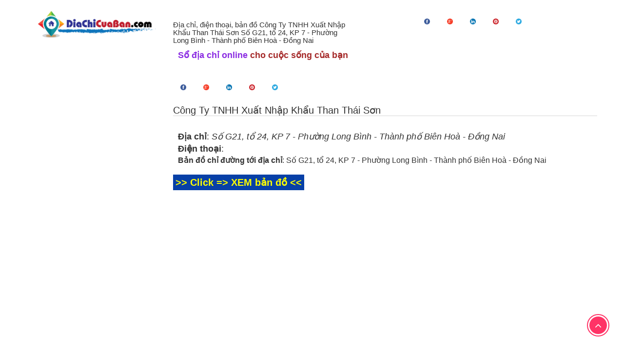

--- FILE ---
content_type: text/html; charset=utf-8
request_url: http://diachicuaban.com/BanDo/?name=C%C3%B4ng%20Ty%20TNHH%20Xu%E1%BA%A5t%20Nh%E1%BA%ADp%20Kh%E1%BA%A9u%20Than%20Th%C3%A1i%20S%C6%A1n&diachi=S%E1%BB%91%20G21,%20t%E1%BB%95%2024,%20KP%207%20-%20Ph%C6%B0%E1%BB%9Dng%20Long%20B%C3%ACnh%20-%20Th%C3%A0nh%20ph%E1%BB%91%20Bi%C3%AAn%20Ho%C3%A0%20-%20%C4%90%E1%BB%93ng%20Nai&dienthoai=
body_size: 82846
content:
<!DOCTYPE html>
<html xmlns="http://www.w3.org/1999/xhtml" lang="vi">
<head>
    <!-- Meta -->

    <meta  charset="utf-8">
    <meta http-equiv="X-UA-Compatible" content="IE=edge,chrome=1">
    <meta name="viewport" content="width=device-width, initial-scale=1.0, user-scalable=no">
    <meta name="Robots" content="INDEX, FOLLOW">
    <meta name="YahooSeeker" content="INDEX, FOLLOW">
    <meta name="msnbot" content="INDEX, FOLLOW">
    <meta name="googlebot" content="index, follow">
    <meta name="Publisher" content="DiaChiCuaBan">
    <meta name="allow-search" content="yes">
    <meta name="googlebot" content="noodp">
    <meta name="slurp" content="noydir">
    <link rel="canonical" href="http://diachicuaban.com/BanDo/?name=C%C3%B4ng%20Ty%20TNHH%20Xu%E1%BA%A5t%20Nh%E1%BA%ADp%20Kh%E1%BA%A9u%20Than%20Th%C3%A1i%20S%C6%A1n&amp;diachi=S%E1%BB%91%20G21,%20t%E1%BB%95%2024,%20KP%207%20-%20Ph%C6%B0%E1%BB%9Dng%20Long%20B%C3%ACnh%20-%20Th%C3%A0nh%20ph%E1%BB%91%20Bi%C3%AAn%20Ho%C3%A0%20-%20%C4%90%E1%BB%93ng%20Nai&amp;dienthoai=" />
    <!-- Style CSS -->
    <link async href="/css/style.css?v=22082029" rel="stylesheet" />
    
    <meta name="google-site-verification" content="6__ZDgr5gZvRUfLFfO--wHhS-vr_HvWlPTjgSp6hsek" />
    <meta name="msvalidate.01" content="8CC4B264186724C760C58B6C88482781" />
   <title>Công Ty TNHH Xuất Nhập Khẩu Than Thái Sơn Số G21, tổ 24, KP 7 - Phường Long Bình - Thành phố Biên Hoà - Đồng Nai </title>
   <meta name="description" content="** Tìm chính xác địa chỉ, điện thoại, bản đồ - Công Ty TNHH Xuất Nhập Khẩu Than Thái Sơn Số G21, tổ 24, KP 7 - Phường Long Bình - Thành phố Biên Hoà - Đồng Nai" />
   
    
    <script type="text/javascript">
        var BASE_URL_WEB = 'http://diachicuaban.com/';
    </script>
   

    <!-- Global site tag (gtag.js?ver=22082018) - Google Analytics -->
    <script async src="https://www.googletagmanager.com/gtag/js?id=UA-115873664-8"></script>
    <script>
      window.dataLayer = window.dataLayer || [];
      function gtag(){dataLayer.push(arguments);}
      gtag('js', new Date());

      gtag('config', 'UA-115873664-8');
    </script>
    
    <link rel="SHORTCUT ICON" href="https://diachicuaban.com/favicon.ico" />
    <meta http-equiv="Cache-control" content="public">
    <link href="/favicon.ico" rel="shortcut icon" type="image/x-icon" />

    <script async src="https://pagead2.googlesyndication.com/pagead/js/adsbygoogle.js?client=ca-pub-5994399777816859"
            crossorigin="anonymous"></script>
</head>
<body class="cms-index-index index-opt-5">
   


    <div class="wrapper">
      
        <!-- ============================================== HEADER ============================================== -->
        

 <!-- HEADER -->
   <!-- HEADER -->
        <header class="site-header header-opt-5">

          
            <!-- header-content -->
            <div class="header-content">
                <div class="container">

                    <div class="row">

                       

                        <div class="col-md-3 nav-left">
                            <!-- logo -->
                            <strong class="logo" style="max-height:65px;">
                                <a href="/"><img src="/images/media/index5/logo.png" alt="logo"></a>
                            </strong><!-- logo -->
                           

                        </div>
                        <div class="col-md-4 nav-mind">
                            <!-- block search -->
                            <div >
                                <div class="block-content" style="vertical-align:middle">
                                      <h1 style="font-size:15px">Địa chỉ, điện thoại, bản đồ  Công Ty TNHH Xuất Nhập Khẩu Than Thái Sơn Số G21, tổ 24, KP 7 - Phường Long Bình - Thành phố Biên Hoà - Đồng Nai</h1>
                                     <span style="font-size:18px;color:brown; font-weight:600; text-align:center"><b style="font-size:18px; color:blueviolet">Sổ địa chỉ online</b> cho cuộc sống của bạn</span><br />
                                    

                                </div>
                            </div><!-- block search -->
                        </div>
                       
                            <div class="col-md-4 nav-right hidden-xs" style="float:right">
                                
                                    


<style type="text/css">
    .imgshare {
        max-width:32px;
    }
</style>











    <!-- Facebook -->
    <a href="https://www.facebook.com/sharer/sharer.php?u=http://diachicuaban.com/BanDo/?name=C&#244;ng Ty TNHH Xuất Nhập Khẩu Than Th&#225;i Sơn&amp;diachi=Số G21, tổ 24, KP 7 - Phường Long B&#236;nh - Th&#224;nh phố Bi&#234;n Ho&#224; - Đồng Nai&amp;dienthoai=" target="_blank">
        <img  class="imgshare" src="/assets/images/ShareIcon/facebook.png" alt="Facebook" />
    </a>
    <!-- Google+ -->
    <a href="https://plus.google.com/share?url=http://diachicuaban.com/BanDo/?name=C&#244;ng Ty TNHH Xuất Nhập Khẩu Than Th&#225;i Sơn&amp;diachi=Số G21, tổ 24, KP 7 - Phường Long B&#236;nh - Th&#224;nh phố Bi&#234;n Ho&#224; - Đồng Nai&amp;dienthoai=" target="_blank">
        <img  class="imgshare" src="/assets/images/ShareIcon/google.png" alt="Google" />
    </a>

    <!-- LinkedIn -->
    <a href="http://www.linkedin.com/shareArticle?mini=true&amp;amp;url=http://diachicuaban.com/BanDo/?name=C&#244;ng Ty TNHH Xuất Nhập Khẩu Than Th&#225;i Sơn&amp;diachi=Số G21, tổ 24, KP 7 - Phường Long B&#236;nh - Th&#224;nh phố Bi&#234;n Ho&#224; - Đồng Nai&amp;dienthoai=" target="_blank">
        <img  class="imgshare" src="/assets/images/ShareIcon/linkedin.png" alt="LinkedIn" />
    </a>

    <!-- Pinterest -->
    <a href="javascript:void((function()%7Bvar%20e=document.createElement('script');e.setAttribute('type','text/javascript');e.setAttribute('charset','UTF-8');e.setAttribute('src','http://assets.pinterest.com/js/pinmarklet.js?r='+Math.random()*99999999);document.body.appendChild(e)%7D)());">
        <img  class="imgshare" src="/assets/images/ShareIcon/pinterest.png" alt="Pinterest" />
    </a>


    <!-- Twitter -->
    <a href="https://twitter.com/intent/tweet?text=&amp;url=http://diachicuaban.com/BanDo/?name=C&#244;ng Ty TNHH Xuất Nhập Khẩu Than Th&#225;i Sơn&amp;diachi=Số G21, tổ 24, KP 7 - Phường Long B&#236;nh - Th&#224;nh phố Bi&#234;n Ho&#224; - Đồng Nai&amp;dienthoai=" target="_blank">
        <img  class="imgshare" src="/assets/images/ShareIcon/twitter.png" alt="Twitter" />
    </a>



                            </div>
                           



                    </div>                    

                </div>
            </div><!-- header-content -->
                    <div class="header-nav mid-header">
                        


                    </div>

            

        </header><!-- end HEADER -->            <!-- end HEADER -->


<script>
    function logoff() {
        var curr = window.location.href;
        location.replace("/quanly/Account/LogOff" + "?returnUrl=" +location) ;
    }
</script>

       
        <!-- MAIN -->
        <main class="site-main">

            <div class="container">
                <div class="row">
                    

                </div>
                <!-- /.breadcrumb-inner -->
            </div>
        
            

      <style type="text/css">
        h2.pmt-item-title, .pmt-news-title {
            font-size: 14px;
            border-bottom: 1px solid #d6d6d6;
            margin-bottom: 30px;
        }

        .pmt-list-content-view {
            font-size: 12px;
        }

        ul.pmt-list-content-view > li {
            margin-bottom: 30px;
        }

        .pmt-list-content-view .pmt-img-thumb {
            float: left;
            width: 190px;
            height: 110px;
        }

        .pmt-list-content-view .pmt-content-summary {
            margin-left: 17px;
            float: left;
            width: 475px;
            line-height: 18px;
        }

        a.pmt-content-readmore {
            color: #cc0000;
        }

        #post-time {
            position: relative;
        }

            #post-time > span {
                position: absolute;
                top: -32px;
                font-size: 11px;
            }

        /*News------------------------*/
        .other-new {
            border-top: 1px solid #d6d6d6;
        }

            .other-new li {
                list-style: circle;
            }

            .other-new ul {
                padding-left: 20px;
            }

         
        
 .nhapnhay {
         background:#0740a7;
         color:yellow!important;
         font-size:24px;
         font-weight:bold;
	
}

    </style>




         <main class="site-main">
    <div class="columns container">
        <!-- Block  Breadcrumb-->

        <ol class="breadcrumb no-hide">
            
        </ol><!-- Block  Breadcrumb-->
        <div class="row">
            <!-- Main Content -->
            <div class="col-md-9 col-md-push-3  col-main ">
                
                




<link href="https://timcty.com/Content/out.css" rel="stylesheet" />
<script src="/Scripts/jquery-2.1.1.min.js"></script>
<script>
        //$(document).ready(function (e) {
        //    // executes when html-document is loaded and dom is ready
        //    $.ajax({
        //        url: "https://freeapi.timcty.com/api/gettopnewctyhtml/10",
        //        method: "get",
        //        success: function (data) {
        //            $(".dsctymoi").empty();
        //            $(".dsctymoi").append(data.results);
        //        }
        //    });
        //});

</script>



<div class="pmt-content-detail">

        


<style type="text/css">
    .imgshare {
        max-width:32px;
    }
</style>











    <!-- Facebook -->
    <a href="https://www.facebook.com/sharer/sharer.php?u=http://diachicuaban.com/BanDo/?name=C&#244;ng Ty TNHH Xuất Nhập Khẩu Than Th&#225;i Sơn&amp;diachi=Số G21, tổ 24, KP 7 - Phường Long B&#236;nh - Th&#224;nh phố Bi&#234;n Ho&#224; - Đồng Nai&amp;dienthoai=" target="_blank">
        <img  class="imgshare" src="/assets/images/ShareIcon/facebook.png" alt="Facebook" />
    </a>
    <!-- Google+ -->
    <a href="https://plus.google.com/share?url=http://diachicuaban.com/BanDo/?name=C&#244;ng Ty TNHH Xuất Nhập Khẩu Than Th&#225;i Sơn&amp;diachi=Số G21, tổ 24, KP 7 - Phường Long B&#236;nh - Th&#224;nh phố Bi&#234;n Ho&#224; - Đồng Nai&amp;dienthoai=" target="_blank">
        <img  class="imgshare" src="/assets/images/ShareIcon/google.png" alt="Google" />
    </a>

    <!-- LinkedIn -->
    <a href="http://www.linkedin.com/shareArticle?mini=true&amp;amp;url=http://diachicuaban.com/BanDo/?name=C&#244;ng Ty TNHH Xuất Nhập Khẩu Than Th&#225;i Sơn&amp;diachi=Số G21, tổ 24, KP 7 - Phường Long B&#236;nh - Th&#224;nh phố Bi&#234;n Ho&#224; - Đồng Nai&amp;dienthoai=" target="_blank">
        <img  class="imgshare" src="/assets/images/ShareIcon/linkedin.png" alt="LinkedIn" />
    </a>

    <!-- Pinterest -->
    <a href="javascript:void((function()%7Bvar%20e=document.createElement('script');e.setAttribute('type','text/javascript');e.setAttribute('charset','UTF-8');e.setAttribute('src','http://assets.pinterest.com/js/pinmarklet.js?r='+Math.random()*99999999);document.body.appendChild(e)%7D)());">
        <img  class="imgshare" src="/assets/images/ShareIcon/pinterest.png" alt="Pinterest" />
    </a>


    <!-- Twitter -->
    <a href="https://twitter.com/intent/tweet?text=&amp;url=http://diachicuaban.com/BanDo/?name=C&#244;ng Ty TNHH Xuất Nhập Khẩu Than Th&#225;i Sơn&amp;diachi=Số G21, tổ 24, KP 7 - Phường Long B&#236;nh - Th&#224;nh phố Bi&#234;n Ho&#224; - Đồng Nai&amp;dienthoai=" target="_blank">
        <img  class="imgshare" src="/assets/images/ShareIcon/twitter.png" alt="Twitter" />
    </a>



    <h2 class="pmt-news-title" style="font-size:20px;">C&#244;ng Ty TNHH Xuất Nhập Khẩu Than Th&#225;i Sơn</h2>
    <span><b>Địa chỉ</b>:<i> Số G21, tổ 24, KP 7 - Phường Long B&#236;nh - Th&#224;nh phố Bi&#234;n Ho&#224; - Đồng Nai</i></span>
    <br />
    <span><b>Điện thoại</b>:<i> </i></span>
    <br />
    <span style="font-size:16px">
        <b>Bản đồ chỉ đường tới địa chỉ</b>: Số G21, tổ 24, KP 7 - Phường Long B&#236;nh - Th&#224;nh phố Bi&#234;n Ho&#224; - Đồng Nai
</span>
    <br />
    <br />
    <a id="showbando" class="nhapnhay" title="C&#244;ng Ty TNHH Xuất Nhập Khẩu Than Th&#225;i Sơn" style="color:red; font-size:20px" > >> Click => XEM bản đồ <<  </a>
    <br />
    <div class="bando" style="display: none;">
        <b>Tìm đường tới địa điểm</b> bạn có thể nhấp vào "<b>Directions</b>" trên bản đồ.
        <br />
        Muốn xem <b>to hơn</b> nhấp vào: "<b>View larger map</b>" trên bản đồ.<br />
        <span style="color:red">Chú ý: Quý khách vui lòng xem kỹ bản đồ đang hiện ra có phải là địa chỉ mình cần tìm hay không nhé. Có thể có sai sót nếu doanh nghiệp này chưa đăng ký thông tin trên Google Doanh Nghiệp. Chúng tôi sẽ tiếp tục cập nhật thông tin chính xác cho doanh nghiệp này, trân trọng cảm ơn.</span>
        <iframe allowfullscreen="" frameborder="0" height="550" id="googlemapif" src="https://www.google.com/maps/embed/v1/place?q=C&#244;ng Ty TNHH Xuất Nhập Khẩu Than Th&#225;i Sơn&amp;key=AIzaSyD_p8DUNwNxlpsEkZZhPQFFOdWPJCVgdvE" style="border: 0;" width="100%"></iframe>
    </div>
        <br />
    
    </div>
<div>

    <!-- textads -->
    <ins class="adsbygoogle"
         style="display:block"
         data-ad-client="ca-pub-5994399777816859"
         data-ad-slot="8629412917"
         data-ad-format="auto"
         data-full-width-responsive="true"></ins>
    <script>
(adsbygoogle = window.adsbygoogle || []).push({});
    </script>
    <ul class="quangcaobn">
        
        
        
        <li>
            <a title="Logo công ty đẹp" href="https://khangviet.net/dich-vu-thiet-ke-logo-cong-ty-doanh-nghiep-tren-toan-quoc.html" target="_blank"><img class="img-responsive" src="http://khangviet.net/media/eEIrFAI4mHCIWpxEagDQoWFSU_BU-v_4xEtwoE3onZypC1WP-7aqQZVW86bHtA53jZzWSXQaOxNw5JXhOxz2JQ.jpg" alt="mẫu logo công ty đẹp"></a>
        </li>
        <li>
           
        </li>
       
      
    </ul>
</div>
<br />
<h4><a href="https://congtymoi.top/CongTyMoi" target="_blank">Danh sách công ty mới thành lập</a></h4>
<div class="dsctymoi">
   
</div>
<div>
   
    <a href="http://echgiongminhphuong.com/mua-ech-giong-o-dau.html" style="padding:20px; font-size:14px; padding-right:10px" title="Ech giong">
        Ếch giống
    </a>
    <a href="http://mayaptrungcuchi.net/" target="_blank" style="padding:20px; font-size:14px; padding-right:10px" title="may ap trung ga vit">
        Máy ấp trứng gà vịt
    </a>

    <a href="http://hopgiayhoanghan.com/" target="_blank" style="padding:20px; font-size:14px; padding-right:10px" title="Xuong lam hop giay">
        Xưởng sản xuất hộp giấy
    </a>

    <a href="http://hopgiayhoanghan.com/" target="_blank" style="padding:20px; font-size:14px; padding-right:10px" title="Xuong lam hop giay">
        Xưởng sản xuất hộp giấy, bao bì giấy
    </a>
    <br/>
    
</div>
<script type="text/javascript" src="https://diachicuaban.com/js/jquery.min.js?ver=22082018"></script>

<script>
 $(document).ready(function() {
        $('#showbando').click(function() {
            $('.bando').toggle("slide");
        });
 });
</script>

            <br/>
                <script async src="//pagead2.googlesyndication.com/pagead/js/adsbygoogle.js"></script>
                <ins class="adsbygoogle"
                     style="display:block"
                     data-ad-format="autorelaxed"
                     data-ad-client="ca-pub-5994399777816859"
                     data-ad-slot="4445042122"></ins>
                <script>
     (adsbygoogle = window.adsbygoogle || []).push({});
                </script>
            </div><!-- Main Content -->
            <!-- Sidebar -->
            <div class="col-md-3 col-md-pull-9 col-sidebar">
                <!-- Block  categorie-->
                <div class="block-sidebar block-sidebar-categorie sidebar">
                
                    <div class="visible-lg">
                        <script async src="//pagead2.googlesyndication.com/pagead/js/adsbygoogle.js"></script>
                        <!-- topmobile -->
                        <ins class="adsbygoogle"
                             style="display:block"
                             data-ad-client="ca-pub-5994399777816859"
                             data-ad-slot="5577895325"
                             data-ad-format="auto"
                             data-full-width-responsive="true"></ins>
                        <script>
                            (adsbygoogle = window.adsbygoogle || []).push({});
                        </script>
                    </div>
                    <div class="block-sidebar block-sidebar-categorie sidebar">



                        <div class="side-menu animate-dropdown outer-bottom-xs">
                            <div class="head"><i class="icon fa fa-align-justify fa-fw"></i> Danh mục </div>
                            <nav class="yamm megamenu-horizontal">
                                <ul class="nav">
                                    <li class="dropdown menu-item">
                                        <a href="/truong-hoc-2064-loai-san-pham.html" title="Địa chỉ, điện thoại, bản đồ Trường học"><i class="icon fa fa-arrow-circle-right" style="color:darkcyan" aria-hidden="true"></i>Trường học</a>
                                    </li>
                                    <li class="dropdown menu-item">
                                        <a href="/y-te-2065-loai-san-pham.html" title="Địa chỉ, điện thoại, bản đồ Y tế"><i class="icon fa fa-arrow-circle-right" style="color:darkcyan" aria-hidden="true"></i>Y tế</a>
                                    </li>
                                    <li class="dropdown menu-item">
                                        <a href="/co-quan-2066-loai-san-pham.html" title="Địa chỉ, điện thoại, bản đồ Cơ quan "><i class="icon fa fa-arrow-circle-right" style="color:darkcyan" aria-hidden="true"></i>Cơ quan </a>
                                    </li>
                                    <li class="dropdown menu-item">
                                        <a href="/chua-2067-loai-san-pham.html" title="Địa chỉ, điện thoại, bản đồ Chùa"><i class="icon fa fa-arrow-circle-right" style="color:darkcyan" aria-hidden="true"></i>Chùa</a>
                                    </li>
                                    <li class="dropdown menu-item">
                                        <a href="/nha-tho-2068-loai-san-pham.html" title="Địa chỉ, điện thoại, bản đồ Nhà thờ"><i class="icon fa fa-arrow-circle-right" style="color:darkcyan" aria-hidden="true"></i>Nhà thờ</a>
                                    </li>
                                    <li class="dropdown menu-item">
                                        <a href="/cong-ty-2069-loai-san-pham.html" title="Địa chỉ, điện thoại, bản đồ Công ty"><i class="icon fa fa-arrow-circle-right" style="color:darkcyan" aria-hidden="true"></i>Công ty</a>
                                    </li>
                                    <li class="dropdown menu-item">
                                        <a href="/cua-hang-2070-loai-san-pham.html" title="Địa chỉ, điện thoại, bản đồ Cửa hàng"><i class="icon fa fa-arrow-circle-right" style="color:darkcyan" aria-hidden="true"></i>Cửa hàng</a>
                                    </li>
                                    <li class="dropdown menu-item">
                                        <a href="/ngan-hang-2071-loai-san-pham.html" title="Địa chỉ, điện thoại, bản đồ Ngân hàng"><i class="icon fa fa-arrow-circle-right" style="color:darkcyan" aria-hidden="true"></i>Ngân hàng</a>
                                    </li>
                                    <li class="dropdown menu-item">
                                        <a href="/trung-tam-bao-hanh-2072-loai-san-pham.html" title="Địa chỉ, điện thoại, bản đồ Trung tâm Bảo hành"><i class="icon fa fa-arrow-circle-right" style="color:darkcyan" aria-hidden="true"></i>Trung tâm Bảo hành</a>
                                    </li>
                                    <li class="dropdown menu-item">
                                        <a href="/the-thao-giai-tri-2073-loai-san-pham.html" title="Địa chỉ, điện thoại, bản đồ Thể thao, giải trí"><i class="icon fa fa-arrow-circle-right" style="color:darkcyan" aria-hidden="true"></i>Thể thao, giải trí</a>
                                    </li>
                                    <li class="dropdown menu-item">
                                        <a href="/dai-ly-head-2074-loai-san-pham.html" title="Địa chỉ, điện thoại, bản đồ Đại lý, head"><i class="icon fa fa-arrow-circle-right" style="color:darkcyan" aria-hidden="true"></i>Đại lý, head</a>
                                    </li>
                                    <li class="dropdown menu-item">
                                        <a href="/diem-dat-atm-2075-loai-san-pham.html" title="Địa chỉ, điện thoại, bản đồ Điểm đặt ATM"><i class="icon fa fa-arrow-circle-right" style="color:darkcyan" aria-hidden="true"></i>Điểm đặt ATM</a>
                                    </li>
                                    <li class="dropdown menu-item">
                                        <a href="/truong-mam-non-2076-loai-san-pham.html" title="Địa chỉ, điện thoại, bản đồ Trường mầm non"><i class="icon fa fa-arrow-circle-right" style="color:darkcyan" aria-hidden="true"></i>Trường mầm non</a>
                                    </li>
                                    <li class="dropdown menu-item">
                                        <a href="/truong-tieu-hoc-2077-loai-san-pham.html" title="Địa chỉ, điện thoại, bản đồ Trường tiểu học"><i class="icon fa fa-arrow-circle-right" style="color:darkcyan" aria-hidden="true"></i>Trường tiểu học</a>
                                    </li>
                                    <li class="dropdown menu-item">
                                        <a href="/truong-thcs-2078-loai-san-pham.html" title="Địa chỉ, điện thoại, bản đồ Trường THCS"><i class="icon fa fa-arrow-circle-right" style="color:darkcyan" aria-hidden="true"></i>Trường THCS</a>
                                    </li>
                                    <li class="dropdown menu-item">
                                        <a href="/truong-thpt-2079-loai-san-pham.html" title="Địa chỉ, điện thoại, bản đồ Trường THPT"><i class="icon fa fa-arrow-circle-right" style="color:darkcyan" aria-hidden="true"></i>Trường THPT</a>
                                    </li>
                                    <li class="dropdown menu-item">
                                        <a href="/trung-tam-ngoai-ngu-2080-loai-san-pham.html" title="Địa chỉ, điện thoại, bản đồ Trung Tâm Ngoại Ngữ"><i class="icon fa fa-arrow-circle-right" style="color:darkcyan" aria-hidden="true"></i>Trung Tâm Ngoại Ngữ</a>
                                    </li>
                                    <li class="dropdown menu-item">
                                        <a href="/truong-trung-cap-2081-loai-san-pham.html" title="Địa chỉ, điện thoại, bản đồ Trường trung cấp"><i class="icon fa fa-arrow-circle-right" style="color:darkcyan" aria-hidden="true"></i>Trường trung cấp</a>
                                    </li>
                                    <li class="dropdown menu-item">
                                        <a href="/truong-cao-dang-2082-loai-san-pham.html" title="Địa chỉ, điện thoại, bản đồ Trường cao đẳng"><i class="icon fa fa-arrow-circle-right" style="color:darkcyan" aria-hidden="true"></i>Trường cao đẳng</a>
                                    </li>
                                    <li class="dropdown menu-item">
                                        <a href="/truong-dai-hoc-2083-loai-san-pham.html" title="Địa chỉ, điện thoại, bản đồ Trường đại học"><i class="icon fa fa-arrow-circle-right" style="color:darkcyan" aria-hidden="true"></i>Trường đại học</a>
                                    </li>
                                    <li class="dropdown menu-item">
                                        <a href="/trung-tam-luyen-thi-2084-loai-san-pham.html" title="Địa chỉ, điện thoại, bản đồ Trung tâm luyện thi"><i class="icon fa fa-arrow-circle-right" style="color:darkcyan" aria-hidden="true"></i>Trung tâm luyện thi</a>
                                    </li>
                                    <li class="dropdown menu-item">
                                        <a href="/truong-day-nghe-2085-loai-san-pham.html" title="Địa chỉ, điện thoại, bản đồ Trường day nghề"><i class="icon fa fa-arrow-circle-right" style="color:darkcyan" aria-hidden="true"></i>Trường day nghề</a>
                                    </li>
                                    <li class="dropdown menu-item">
                                        <a href="/cong-an-huyen-2097-loai-san-pham.html" title="Địa chỉ, điện thoại, bản đồ Công An Quận Huyện"><i class="icon fa fa-arrow-circle-right" style="color:darkcyan" aria-hidden="true"></i>Công An Quận Huyện</a>
                                    </li>
                                    <li class="dropdown menu-item">
                                        <a href="/ubnd-huyen-2098-loai-san-pham.html" title="Địa chỉ, điện thoại, bản đồ UBND Huyện"><i class="icon fa fa-arrow-circle-right" style="color:darkcyan" aria-hidden="true"></i>UBND Huyện</a>
                                    </li>
                                    <li class="dropdown menu-item">
                                        <a href="/ubnd-xa-2099-loai-san-pham.html" title="Địa chỉ, điện thoại, bản đồ UBND Xã"><i class="icon fa fa-arrow-circle-right" style="color:darkcyan" aria-hidden="true"></i>UBND Xã</a>
                                    </li>
                                    <li class="dropdown menu-item">
                                        <a href="/chi-cuc-thue-2100-loai-san-pham.html" title="Địa chỉ, điện thoại, bản đồ Chi Cục Thuế"><i class="icon fa fa-arrow-circle-right" style="color:darkcyan" aria-hidden="true"></i>Chi Cục Thuế</a>
                                    </li>
                                    <li class="dropdown menu-item">
                                        <a href="/benh-vien-da-khoa-2101-loai-san-pham.html" title="Địa chỉ, điện thoại, bản đồ Bệnh viện đa khoa"><i class="icon fa fa-arrow-circle-right" style="color:darkcyan" aria-hidden="true"></i>Bệnh viện đa khoa</a>
                                    </li>
                                    <li class="dropdown menu-item">
                                        <a href="/phong-kham-da-khoa-2102-loai-san-pham.html" title="Địa chỉ, điện thoại, bản đồ Phòng khám đa khoa"><i class="icon fa fa-arrow-circle-right" style="color:darkcyan" aria-hidden="true"></i>Phòng khám đa khoa</a>
                                    </li>
                                    <li class="dropdown menu-item">
                                        <a href="/phong-kham-nha-khoa-2103-loai-san-pham.html" title="Địa chỉ, điện thoại, bản đồ Phòng khám nha khoa"><i class="icon fa fa-arrow-circle-right" style="color:darkcyan" aria-hidden="true"></i>Phòng khám nha khoa</a>
                                    </li>
                                    <li class="dropdown menu-item">
                                        <a href="/phong-kham-nhi-2104-loai-san-pham.html" title="Địa chỉ, điện thoại, bản đồ Phòng khám nhi"><i class="icon fa fa-arrow-circle-right" style="color:darkcyan" aria-hidden="true"></i>Phòng khám nhi</a>
                                    </li>
                                    <li class="dropdown menu-item">
                                        <a href="/phong-kham-phu-san-2105-loai-san-pham.html" title="Địa chỉ, điện thoại, bản đồ Phòng khám phụ sản"><i class="icon fa fa-arrow-circle-right" style="color:darkcyan" aria-hidden="true"></i>Phòng khám phụ sản</a>
                                    </li>
                                    <li class="dropdown menu-item">
                                        <a href="/ngan-hang-acb-2115-loai-san-pham.html" title="Địa chỉ, điện thoại, bản đồ Ngân hàng ACB"><i class="icon fa fa-arrow-circle-right" style="color:darkcyan" aria-hidden="true"></i>Ngân hàng ACB</a>
                                    </li>
                                    <li class="dropdown menu-item">
                                        <a href="/ngan-hang-vietcombank-2116-loai-san-pham.html" title="Địa chỉ, điện thoại, bản đồ Ngân hàng Vietcombank"><i class="icon fa fa-arrow-circle-right" style="color:darkcyan" aria-hidden="true"></i>Ngân hàng Vietcombank</a>
                                    </li>
                                    <li class="dropdown menu-item">
                                        <a href="/ngan-hang-ngan-hang-dong-a-2117-loai-san-pham.html" title="Địa chỉ, điện thoại, bản đồ Ngân hàng Ngân hàng Đông Á"><i class="icon fa fa-arrow-circle-right" style="color:darkcyan" aria-hidden="true"></i>Ngân hàng Ngân hàng Đông Á</a>
                                    </li>
                                    <li class="dropdown menu-item">
                                        <a href="/ngan-hang-sacombank-2118-loai-san-pham.html" title="Địa chỉ, điện thoại, bản đồ Ngân hàng Sacombank"><i class="icon fa fa-arrow-circle-right" style="color:darkcyan" aria-hidden="true"></i>Ngân hàng Sacombank</a>
                                    </li>
                                    <li class="dropdown menu-item">
                                        <a href="/ngan-hang-vietinbank-2119-loai-san-pham.html" title="Địa chỉ, điện thoại, bản đồ Ngân hàng Vietinbank"><i class="icon fa fa-arrow-circle-right" style="color:darkcyan" aria-hidden="true"></i>Ngân hàng Vietinbank</a>
                                    </li>
                                    <li class="dropdown menu-item">
                                        <a href="/ngan-hang-bidv-2120-loai-san-pham.html" title="Địa chỉ, điện thoại, bản đồ Ngân hàng BIDV"><i class="icon fa fa-arrow-circle-right" style="color:darkcyan" aria-hidden="true"></i>Ngân hàng BIDV</a>
                                    </li>
                                    <li class="dropdown menu-item">
                                        <a href="/ngan-hang-vpbank-2121-loai-san-pham.html" title="Địa chỉ, điện thoại, bản đồ Ngân hàng VPBank"><i class="icon fa fa-arrow-circle-right" style="color:darkcyan" aria-hidden="true"></i>Ngân hàng VPBank</a>
                                    </li>
                                    <li class="dropdown menu-item">
                                        <a href="/ngan-hang-agribank-2122-loai-san-pham.html" title="Địa chỉ, điện thoại, bản đồ Ngân hàng Agribank"><i class="icon fa fa-arrow-circle-right" style="color:darkcyan" aria-hidden="true"></i>Ngân hàng Agribank</a>
                                    </li>
                                    <li class="dropdown menu-item">
                                        <a href="/ngan-hang-techcombank-2123-loai-san-pham.html" title="Địa chỉ, điện thoại, bản đồ Ngân hàng Techcombank"><i class="icon fa fa-arrow-circle-right" style="color:darkcyan" aria-hidden="true"></i>Ngân hàng Techcombank</a>
                                    </li>
                                    <li class="dropdown menu-item">
                                        <a href="/ngan-hang-shb-2124-loai-san-pham.html" title="Địa chỉ, điện thoại, bản đồ Ngân hàng SHB"><i class="icon fa fa-arrow-circle-right" style="color:darkcyan" aria-hidden="true"></i>Ngân hàng SHB</a>
                                    </li>
                                    <li class="dropdown menu-item">
                                        <a href="/ngan-hang-ocb-2125-loai-san-pham.html" title="Địa chỉ, điện thoại, bản đồ Ngân hàng OCB"><i class="icon fa fa-arrow-circle-right" style="color:darkcyan" aria-hidden="true"></i>Ngân hàng OCB</a>
                                    </li>
                                    <li class="dropdown menu-item">
                                        <a href="/ngan-hang-mbbank-2126-loai-san-pham.html" title="Địa chỉ, điện thoại, bản đồ Ngân hàng MBBank"><i class="icon fa fa-arrow-circle-right" style="color:darkcyan" aria-hidden="true"></i>Ngân hàng MBBank</a>
                                    </li>
                                    <li class="dropdown menu-item">
                                        <a href="/ngan-hang-lien-viet-2127-loai-san-pham.html" title="Địa chỉ, điện thoại, bản đồ Ngân hàng Liên Việt"><i class="icon fa fa-arrow-circle-right" style="color:darkcyan" aria-hidden="true"></i>Ngân hàng Liên Việt</a>
                                    </li>
                                    <li class="dropdown menu-item">
                                        <a href="/ngan-hang-eximbank-2128-loai-san-pham.html" title="Địa chỉ, điện thoại, bản đồ Ngân hàng Eximbank"><i class="icon fa fa-arrow-circle-right" style="color:darkcyan" aria-hidden="true"></i>Ngân hàng Eximbank</a>
                                    </li>
                                    <li class="dropdown menu-item">
                                        <a href="/ngan-hang-scb-2129-loai-san-pham.html" title="Địa chỉ, điện thoại, bản đồ Ngân hàng SCB"><i class="icon fa fa-arrow-circle-right" style="color:darkcyan" aria-hidden="true"></i>Ngân hàng SCB</a>
                                    </li>
                                    <li class="dropdown menu-item">
                                        <a href="/ngan-hang-abbank-2130-loai-san-pham.html" title="Địa chỉ, điện thoại, bản đồ Ngân hàng ABBANK"><i class="icon fa fa-arrow-circle-right" style="color:darkcyan" aria-hidden="true"></i>Ngân hàng ABBANK</a>
                                    </li>
                                    <li class="dropdown menu-item">
                                        <a href="/ngan-hang-anz-2131-loai-san-pham.html" title="Địa chỉ, điện thoại, bản đồ Ngân hàng ANZ"><i class="icon fa fa-arrow-circle-right" style="color:darkcyan" aria-hidden="true"></i>Ngân hàng ANZ</a>
                                    </li>
                                    <li class="dropdown menu-item">
                                        <a href="/ngan-hang-hsbc-2132-loai-san-pham.html" title="Địa chỉ, điện thoại, bản đồ Ngân hàng HSBC"><i class="icon fa fa-arrow-circle-right" style="color:darkcyan" aria-hidden="true"></i>Ngân hàng HSBC</a>
                                    </li>
                                    <li class="dropdown menu-item">
                                        <a href="/shinhan-vietnam-bank-2133-loai-san-pham.html" title="Địa chỉ, điện thoại, bản đồ Shinhan Vietnam Bank"><i class="icon fa fa-arrow-circle-right" style="color:darkcyan" aria-hidden="true"></i>Shinhan Vietnam Bank</a>
                                    </li>
                                    <li class="dropdown menu-item">
                                        <a href="/ngan-hang-bidc-2134-loai-san-pham.html" title="Địa chỉ, điện thoại, bản đồ Ngân hàng BIDC"><i class="icon fa fa-arrow-circle-right" style="color:darkcyan" aria-hidden="true"></i>Ngân hàng BIDC</a>
                                    </li>
                                    <li class="dropdown menu-item">
                                        <a href="/ngan-hang-mizuhobank-2135-loai-san-pham.html" title="Địa chỉ, điện thoại, bản đồ Ngân hàng Mizuhobank"><i class="icon fa fa-arrow-circle-right" style="color:darkcyan" aria-hidden="true"></i>Ngân hàng Mizuhobank</a>
                                    </li>
                                    <li class="dropdown menu-item">
                                        <a href="/deutsche-bank-ag-vietnam-2136-loai-san-pham.html" title="Địa chỉ, điện thoại, bản đồ Deutsche Bank AG VietNam"><i class="icon fa fa-arrow-circle-right" style="color:darkcyan" aria-hidden="true"></i>Deutsche Bank AG VietNam</a>
                                    </li>
                                    <li class="dropdown menu-item">
                                        <a href="/public-bank-viet-nam-2137-loai-san-pham.html" title="Địa chỉ, điện thoại, bản đồ Public Bank Việt Nam"><i class="icon fa fa-arrow-circle-right" style="color:darkcyan" aria-hidden="true"></i>Public Bank Việt Nam</a>
                                    </li>
                                    <li class="dropdown menu-item">
                                        <a href="/hong-leong-bank-vietnam-2138-loai-san-pham.html" title="Địa chỉ, điện thoại, bản đồ Hong Leong Bank Vietnam"><i class="icon fa fa-arrow-circle-right" style="color:darkcyan" aria-hidden="true"></i>Hong Leong Bank Vietnam</a>
                                    </li>
                                    <li class="dropdown menu-item">
                                        <a href="/cua-hang-ban-phu-tung-xe-may-2139-loai-san-pham.html" title="Địa chỉ, điện thoại, bản đồ Cửa hàng bán phụ tùng xe máy"><i class="icon fa fa-arrow-circle-right" style="color:darkcyan" aria-hidden="true"></i>Cửa hàng bán phụ tùng xe máy</a>
                                    </li>
                                    <li class="dropdown menu-item">
                                        <a href="/cua-hang-sua-chua-dien-thoai-2140-loai-san-pham.html" title="Địa chỉ, điện thoại, bản đồ Cửa hàng sửa chữa điện thoại"><i class="icon fa fa-arrow-circle-right" style="color:darkcyan" aria-hidden="true"></i>Cửa hàng sửa chữa điện thoại</a>
                                    </li>
                                    <li class="dropdown menu-item">
                                        <a href="/cua-hang-ban-do-dien-2141-loai-san-pham.html" title="Địa chỉ, điện thoại, bản đồ Cửa hàng bán đồ điện"><i class="icon fa fa-arrow-circle-right" style="color:darkcyan" aria-hidden="true"></i>Cửa hàng bán đồ điện</a>
                                    </li>
                                    <li class="dropdown menu-item">
                                        <a href="/cua-hang-rau-sach-2142-loai-san-pham.html" title="Địa chỉ, điện thoại, bản đồ Cửa hàng rau sạch"><i class="icon fa fa-arrow-circle-right" style="color:darkcyan" aria-hidden="true"></i>Cửa hàng rau sạch</a>
                                    </li>
                                    <li class="dropdown menu-item">
                                        <a href="/cua-hang-phu-lieu-toc-2143-loai-san-pham.html" title="Địa chỉ, điện thoại, bản đồ Cửa hàng phụ liệu tóc"><i class="icon fa fa-arrow-circle-right" style="color:darkcyan" aria-hidden="true"></i>Cửa hàng phụ liệu tóc</a>
                                    </li>
                                    <li class="dropdown menu-item">
                                        <a href="/cua-hang-ban-my-pham-xach-tay-2144-loai-san-pham.html" title="Địa chỉ, điện thoại, bản đồ Cửa hàng bán mỹ phẩm xách tay"><i class="icon fa fa-arrow-circle-right" style="color:darkcyan" aria-hidden="true"></i>Cửa hàng bán mỹ phẩm xách tay</a>
                                    </li>
                                    <li class="dropdown menu-item">
                                        <a href="/cua-hang-handmade-2145-loai-san-pham.html" title="Địa chỉ, điện thoại, bản đồ Cửa hàng handmade"><i class="icon fa fa-arrow-circle-right" style="color:darkcyan" aria-hidden="true"></i>Cửa hàng handmade</a>
                                    </li>
                                    <li class="dropdown menu-item">
                                        <a href="/cua-hang-qua-luu-niem-2146-loai-san-pham.html" title="Địa chỉ, điện thoại, bản đồ Cửa hàng quà lưu niệm"><i class="icon fa fa-arrow-circle-right" style="color:darkcyan" aria-hidden="true"></i>Cửa hàng quà lưu niệm</a>
                                    </li>
                                    <li class="dropdown menu-item">
                                        <a href="/cua-hang-sach-cu-2147-loai-san-pham.html" title="Địa chỉ, điện thoại, bản đồ Cửa hàng sách cũ"><i class="icon fa fa-arrow-circle-right" style="color:darkcyan" aria-hidden="true"></i>Cửa hàng sách cũ</a>
                                    </li>
                                    <li class="dropdown menu-item">
                                        <a href="/cua-hang-bao-bi-2148-loai-san-pham.html" title="Địa chỉ, điện thoại, bản đồ Cửa hàng bao bì"><i class="icon fa fa-arrow-circle-right" style="color:darkcyan" aria-hidden="true"></i>Cửa hàng bao bì</a>
                                    </li>
                                    <li class="dropdown menu-item">
                                        <a href="/cua-hang-bao-ho-lao-dong-2149-loai-san-pham.html" title="Địa chỉ, điện thoại, bản đồ Cửa hàng bảo hộ lao động"><i class="icon fa fa-arrow-circle-right" style="color:darkcyan" aria-hidden="true"></i>Cửa hàng bảo hộ lao động</a>
                                    </li>
                                    <li class="dropdown menu-item">
                                        <a href="/cua-hang-ban-dung-cu-thi-nghiem-o-2150-loai-san-pham.html" title="Địa chỉ, điện thoại, bản đồ Cửa hàng bán dụng cụ thí nghiệm ở"><i class="icon fa fa-arrow-circle-right" style="color:darkcyan" aria-hidden="true"></i>Cửa hàng bán dụng cụ thí nghiệm ở</a>
                                    </li>
                                    <li class="dropdown menu-item">
                                        <a href="/cua-hang-ban-tranh-2151-loai-san-pham.html" title="Địa chỉ, điện thoại, bản đồ Cửa hàng bán tranh"><i class="icon fa fa-arrow-circle-right" style="color:darkcyan" aria-hidden="true"></i>Cửa hàng bán tranh</a>
                                    </li>
                                    <li class="dropdown menu-item">
                                        <a href="/cua-hang-vat-lieu-xay-dung-2152-loai-san-pham.html" title="Địa chỉ, điện thoại, bản đồ Cửa hàng vật liệu xây dựng"><i class="icon fa fa-arrow-circle-right" style="color:darkcyan" aria-hidden="true"></i>Cửa hàng vật liệu xây dựng</a>
                                    </li>
                                    <li class="dropdown menu-item">
                                        <a href="/cua-hang-ban-son-o-2153-loai-san-pham.html" title="Địa chỉ, điện thoại, bản đồ Cửa hàng bán sơn ở"><i class="icon fa fa-arrow-circle-right" style="color:darkcyan" aria-hidden="true"></i>Cửa hàng bán sơn ở</a>
                                    </li>
                                    <li class="dropdown menu-item">
                                        <a href="/cua-hang-ban-cay-canh-2154-loai-san-pham.html" title="Địa chỉ, điện thoại, bản đồ Cửa hàng bán cây cảnh"><i class="icon fa fa-arrow-circle-right" style="color:darkcyan" aria-hidden="true"></i>Cửa hàng bán cây cảnh</a>
                                    </li>
                                    <li class="dropdown menu-item">
                                        <a href="/cua-hang-ban-noi-that-2155-loai-san-pham.html" title="Địa chỉ, điện thoại, bản đồ Cửa hàng bán nội thất"><i class="icon fa fa-arrow-circle-right" style="color:darkcyan" aria-hidden="true"></i>Cửa hàng bán nội thất</a>
                                    </li>
                                    <li class="dropdown menu-item">
                                        <a href="/cua-hang-nhom-kinh-2156-loai-san-pham.html" title="Địa chỉ, điện thoại, bản đồ Cửa hàng nhôm kính"><i class="icon fa fa-arrow-circle-right" style="color:darkcyan" aria-hidden="true"></i>Cửa hàng nhôm kính</a>
                                    </li>
                                    <li class="dropdown menu-item">
                                        <a href="/an-uong-2157-loai-san-pham.html" title="Địa chỉ, điện thoại, bản đồ Ăn uống"><i class="icon fa fa-arrow-circle-right" style="color:darkcyan" aria-hidden="true"></i>Ăn uống</a>
                                    </li>
                                    <li class="dropdown menu-item">
                                        <a href="/ho-boi-2158-loai-san-pham.html" title="Địa chỉ, điện thoại, bản đồ Hồ bơi"><i class="icon fa fa-arrow-circle-right" style="color:darkcyan" aria-hidden="true"></i>Hồ bơi</a>
                                    </li>
                                    <li class="dropdown menu-item">
                                        <a href="/san-bong-da-2159-loai-san-pham.html" title="Địa chỉ, điện thoại, bản đồ Sân bóng đá"><i class="icon fa fa-arrow-circle-right" style="color:darkcyan" aria-hidden="true"></i>Sân bóng đá</a>
                                    </li>
                                    <li class="dropdown menu-item">
                                        <a href="/cau-lac-bo-the-thao-2160-loai-san-pham.html" title="Địa chỉ, điện thoại, bản đồ Câu lạc bộ thể thao"><i class="icon fa fa-arrow-circle-right" style="color:darkcyan" aria-hidden="true"></i>Câu lạc bộ thể thao</a>
                                    </li>
                                    <li class="dropdown menu-item">
                                        <a href="/san-tenis-2161-loai-san-pham.html" title="Địa chỉ, điện thoại, bản đồ Sân tenis"><i class="icon fa fa-arrow-circle-right" style="color:darkcyan" aria-hidden="true"></i>Sân tenis</a>
                                    </li>
                                    <li class="dropdown menu-item">
                                        <a href="/cong-ty-xay-dung-2162-loai-san-pham.html" title="Địa chỉ, điện thoại, bản đồ Công ty Xây dựng"><i class="icon fa fa-arrow-circle-right" style="color:darkcyan" aria-hidden="true"></i>Công ty Xây dựng</a>
                                    </li>
                                    <li class="dropdown menu-item">
                                        <a href="/cong-ty-luat-2163-loai-san-pham.html" title="Địa chỉ, điện thoại, bản đồ Công ty Luật"><i class="icon fa fa-arrow-circle-right" style="color:darkcyan" aria-hidden="true"></i>Công ty Luật</a>
                                    </li>
                                    <li class="dropdown menu-item">
                                        <a href="/cong-ty-phan-mem-2164-loai-san-pham.html" title="Địa chỉ, điện thoại, bản đồ Công ty Phần Mềm"><i class="icon fa fa-arrow-circle-right" style="color:darkcyan" aria-hidden="true"></i>Công ty Phần Mềm</a>
                                    </li>
                                    <li class="dropdown menu-item">
                                        <a href="/cong-ty-van-tai-2165-loai-san-pham.html" title="Địa chỉ, điện thoại, bản đồ Công ty Vận Tải"><i class="icon fa fa-arrow-circle-right" style="color:darkcyan" aria-hidden="true"></i>Công ty Vận Tải</a>
                                    </li>
                                    <li class="dropdown menu-item">
                                        <a href="/cong-ty-bat-dong-san-2166-loai-san-pham.html" title="Địa chỉ, điện thoại, bản đồ Công ty Bất Động Sản"><i class="icon fa fa-arrow-circle-right" style="color:darkcyan" aria-hidden="true"></i>Công ty Bất Động Sản</a>
                                    </li>
                                    <li class="dropdown menu-item">
                                        <a href="/cong-ty-ve-sinh-cong-nghiep-2167-loai-san-pham.html" title="Địa chỉ, điện thoại, bản đồ Công ty Vệ sinh công nghiệp"><i class="icon fa fa-arrow-circle-right" style="color:darkcyan" aria-hidden="true"></i>Công ty Vệ sinh công nghiệp</a>
                                    </li>
                                    <li class="dropdown menu-item">
                                        <a href="/cong-ty-xuat-nhap-khau-2168-loai-san-pham.html" title="Địa chỉ, điện thoại, bản đồ Công ty Xuất nhập khẩu"><i class="icon fa fa-arrow-circle-right" style="color:darkcyan" aria-hidden="true"></i>Công ty Xuất nhập khẩu</a>
                                    </li>
                                    <li class="dropdown menu-item">
                                        <a href="/cong-ty-in-an-2169-loai-san-pham.html" title="Địa chỉ, điện thoại, bản đồ Công ty In Ấn"><i class="icon fa fa-arrow-circle-right" style="color:darkcyan" aria-hidden="true"></i>Công ty In Ấn</a>
                                    </li>
                                    <li class="dropdown menu-item">
                                        <a href="/cong-ty-du-lich-2170-loai-san-pham.html" title="Địa chỉ, điện thoại, bản đồ Công ty Du lịch"><i class="icon fa fa-arrow-circle-right" style="color:darkcyan" aria-hidden="true"></i>Công ty Du lịch</a>
                                    </li>
                                    <li class="dropdown menu-item">
                                        <a href="/cong-ty-may-mac-2171-loai-san-pham.html" title="Địa chỉ, điện thoại, bản đồ Công ty May mặc"><i class="icon fa fa-arrow-circle-right" style="color:darkcyan" aria-hidden="true"></i>Công ty May mặc</a>
                                    </li>
                                    <li class="dropdown menu-item">
                                        <a href="/cong-ty-san-xuat-2172-loai-san-pham.html" title="Địa chỉ, điện thoại, bản đồ Công ty Sản xuất"><i class="icon fa fa-arrow-circle-right" style="color:darkcyan" aria-hidden="true"></i>Công ty Sản xuất</a>
                                    </li>
                                    <li class="dropdown menu-item">
                                        <a href="/cong-ty-dich-vu-2173-loai-san-pham.html" title="Địa chỉ, điện thoại, bản đồ Công ty Dịch vụ"><i class="icon fa fa-arrow-circle-right" style="color:darkcyan" aria-hidden="true"></i>Công ty Dịch vụ</a>
                                    </li>
                                    <li class="dropdown menu-item">
                                        <a href="/trung-tam-bao-hanh-samung-2174-loai-san-pham.html" title="Địa chỉ, điện thoại, bản đồ Trung tâm bảo hành Samung"><i class="icon fa fa-arrow-circle-right" style="color:darkcyan" aria-hidden="true"></i>Trung tâm bảo hành Samung</a>
                                    </li>
                                    <li class="dropdown menu-item">
                                        <a href="/trung-tam-bao-hanh-sony-2175-loai-san-pham.html" title="Địa chỉ, điện thoại, bản đồ Trung tâm bảo hành Sony"><i class="icon fa fa-arrow-circle-right" style="color:darkcyan" aria-hidden="true"></i>Trung tâm bảo hành Sony</a>
                                    </li>
                                    <li class="dropdown menu-item">
                                        <a href="/trung-tam-bao-hanh-fpt-2176-loai-san-pham.html" title="Địa chỉ, điện thoại, bản đồ Trung tâm bảo hành FPT"><i class="icon fa fa-arrow-circle-right" style="color:darkcyan" aria-hidden="true"></i>Trung tâm bảo hành FPT</a>
                                    </li>
                                    <li class="dropdown menu-item">
                                        <a href="/trung-tam-bao-hanh-lg-2177-loai-san-pham.html" title="Địa chỉ, điện thoại, bản đồ Trung tâm bảo hành LG"><i class="icon fa fa-arrow-circle-right" style="color:darkcyan" aria-hidden="true"></i>Trung tâm bảo hành LG</a>
                                    </li>
                                    <li class="dropdown menu-item">
                                        <a href="/trung-tam-bao-hanh-panasonic-2178-loai-san-pham.html" title="Địa chỉ, điện thoại, bản đồ Trung tâm bảo hành Panasonic"><i class="icon fa fa-arrow-circle-right" style="color:darkcyan" aria-hidden="true"></i>Trung tâm bảo hành Panasonic</a>
                                    </li>
                                    <li class="dropdown menu-item">
                                        <a href="/trung-tam-bao-hanh-acer-2179-loai-san-pham.html" title="Địa chỉ, điện thoại, bản đồ Trung tâm bảo hành Acer"><i class="icon fa fa-arrow-circle-right" style="color:darkcyan" aria-hidden="true"></i>Trung tâm bảo hành Acer</a>
                                    </li>
                                    <li class="dropdown menu-item">
                                        <a href="/trung-tam-bao-hanh-hp-2180-loai-san-pham.html" title="Địa chỉ, điện thoại, bản đồ Trung tâm bảo hành HP"><i class="icon fa fa-arrow-circle-right" style="color:darkcyan" aria-hidden="true"></i>Trung tâm bảo hành HP</a>
                                    </li>
                                    <li class="dropdown menu-item">
                                        <a href="/trung-tam-bao-hanh-dell-2181-loai-san-pham.html" title="Địa chỉ, điện thoại, bản đồ Trung tâm bảo hành Dell"><i class="icon fa fa-arrow-circle-right" style="color:darkcyan" aria-hidden="true"></i>Trung tâm bảo hành Dell</a>
                                    </li>
                                    <li class="dropdown menu-item">
                                        <a href="/trung-tam-bao-hanh-huawei-2182-loai-san-pham.html" title="Địa chỉ, điện thoại, bản đồ Trung tâm bảo hành Huawei"><i class="icon fa fa-arrow-circle-right" style="color:darkcyan" aria-hidden="true"></i>Trung tâm bảo hành Huawei</a>
                                    </li>
                                    <li class="dropdown menu-item">
                                        <a href="/trung-tam-bao-hanh-sym-2183-loai-san-pham.html" title="Địa chỉ, điện thoại, bản đồ Trung tâm bảo hành Sym"><i class="icon fa fa-arrow-circle-right" style="color:darkcyan" aria-hidden="true"></i>Trung tâm bảo hành Sym</a>
                                    </li>
                                    <li class="dropdown menu-item">
                                        <a href="/trung-tam-bao-hanh-asus-2184-loai-san-pham.html" title="Địa chỉ, điện thoại, bản đồ Trung tâm bảo hành Asus"><i class="icon fa fa-arrow-circle-right" style="color:darkcyan" aria-hidden="true"></i>Trung tâm bảo hành Asus</a>
                                    </li>
                                    <li class="dropdown menu-item">
                                        <a href="/trung-tam-bao-hanh-mitsubishi-2185-loai-san-pham.html" title="Địa chỉ, điện thoại, bản đồ Trung tâm bảo hành Mitsubishi"><i class="icon fa fa-arrow-circle-right" style="color:darkcyan" aria-hidden="true"></i>Trung tâm bảo hành Mitsubishi</a>
                                    </li>
                                    <li class="dropdown menu-item">
                                        <a href="/trung-tam-bao-hanh-hyundai-2186-loai-san-pham.html" title="Địa chỉ, điện thoại, bản đồ Trung tâm bảo hành Hyundai"><i class="icon fa fa-arrow-circle-right" style="color:darkcyan" aria-hidden="true"></i>Trung tâm bảo hành Hyundai</a>
                                    </li>
                                    <li class="dropdown menu-item">
                                        <a href="/trung-tam-bao-hanh-suzuki-2187-loai-san-pham.html" title="Địa chỉ, điện thoại, bản đồ Trung tâm bảo hành Suzuki"><i class="icon fa fa-arrow-circle-right" style="color:darkcyan" aria-hidden="true"></i>Trung tâm bảo hành Suzuki</a>
                                    </li>
                                    <li class="dropdown menu-item">
                                        <a href="/trung-tam-bao-hanh-sanyo-2188-loai-san-pham.html" title="Địa chỉ, điện thoại, bản đồ Trung tâm bảo hành Sanyo"><i class="icon fa fa-arrow-circle-right" style="color:darkcyan" aria-hidden="true"></i>Trung tâm bảo hành Sanyo</a>
                                    </li>
                                    <li class="dropdown menu-item">
                                        <a href="/trung-tam-bao-hanh-tcl-2189-loai-san-pham.html" title="Địa chỉ, điện thoại, bản đồ Trung tâm bảo hành TCL"><i class="icon fa fa-arrow-circle-right" style="color:darkcyan" aria-hidden="true"></i>Trung tâm bảo hành TCL</a>
                                    </li>
                                    <li class="dropdown menu-item">
                                        <a href="/trung-tam-bao-hanh-sharp-2190-loai-san-pham.html" title="Địa chỉ, điện thoại, bản đồ Trung tâm bảo hành Sharp"><i class="icon fa fa-arrow-circle-right" style="color:darkcyan" aria-hidden="true"></i>Trung tâm bảo hành Sharp</a>
                                    </li>
                                    <li class="dropdown menu-item">
                                        <a href="/trung-tam-bao-hanh-sunhouse-2191-loai-san-pham.html" title="Địa chỉ, điện thoại, bản đồ Trung tâm bảo hành Sunhouse"><i class="icon fa fa-arrow-circle-right" style="color:darkcyan" aria-hidden="true"></i>Trung tâm bảo hành Sunhouse</a>
                                    </li>
                                    <li class="dropdown menu-item">
                                        <a href="/trung-tam-bao-hanh-ford-2192-loai-san-pham.html" title="Địa chỉ, điện thoại, bản đồ Trung tâm bảo hành Ford"><i class="icon fa fa-arrow-circle-right" style="color:darkcyan" aria-hidden="true"></i>Trung tâm bảo hành Ford</a>
                                    </li>
                                    <li class="dropdown menu-item">
                                        <a href="/trung-tam-bao-hanh-toyota-2193-loai-san-pham.html" title="Địa chỉ, điện thoại, bản đồ Trung tâm bảo hành Toyota"><i class="icon fa fa-arrow-circle-right" style="color:darkcyan" aria-hidden="true"></i>Trung tâm bảo hành Toyota</a>
                                    </li>
                                    <li class="dropdown menu-item">
                                        <a href="/trung-tam-bao-hanh-aqua-2194-loai-san-pham.html" title="Địa chỉ, điện thoại, bản đồ Trung tâm bảo hành Aqua"><i class="icon fa fa-arrow-circle-right" style="color:darkcyan" aria-hidden="true"></i>Trung tâm bảo hành Aqua</a>
                                    </li>
                                    <li class="dropdown menu-item">
                                        <a href="/trung-tam-bao-hanh-honda-2195-loai-san-pham.html" title="Địa chỉ, điện thoại, bản đồ Trung tâm bảo hành Honda"><i class="icon fa fa-arrow-circle-right" style="color:darkcyan" aria-hidden="true"></i>Trung tâm bảo hành Honda</a>
                                    </li>
                                    <li class="dropdown menu-item">
                                        <a href="/head-honda-2196-loai-san-pham.html" title="Địa chỉ, điện thoại, bản đồ Head Honda"><i class="icon fa fa-arrow-circle-right" style="color:darkcyan" aria-hidden="true"></i>Head Honda</a>
                                    </li>
                                    <li class="dropdown menu-item">
                                        <a href="/head-yamaha-2197-loai-san-pham.html" title="Địa chỉ, điện thoại, bản đồ Head Yamaha"><i class="icon fa fa-arrow-circle-right" style="color:darkcyan" aria-hidden="true"></i>Head Yamaha</a>
                                    </li>
                                    <li class="dropdown menu-item">
                                        <a href="/head-suzuki-2198-loai-san-pham.html" title="Địa chỉ, điện thoại, bản đồ Head Suzuki"><i class="icon fa fa-arrow-circle-right" style="color:darkcyan" aria-hidden="true"></i>Head Suzuki</a>
                                    </li>
                                    <li class="dropdown menu-item">
                                        <a href="/head-sym-2199-loai-san-pham.html" title="Địa chỉ, điện thoại, bản đồ Head SYM"><i class="icon fa fa-arrow-circle-right" style="color:darkcyan" aria-hidden="true"></i>Head SYM</a>
                                    </li>
                                    <li class="dropdown menu-item">
                                        <a href="/atm-ngan-hang-acb-2200-loai-san-pham.html" title="Địa chỉ, điện thoại, bản đồ ATM Ngân Hàng ACB"><i class="icon fa fa-arrow-circle-right" style="color:darkcyan" aria-hidden="true"></i>ATM Ngân Hàng ACB</a>
                                    </li>
                                    <li class="dropdown menu-item">
                                        <a href="/atm-ngan-hang-vietcombank-2201-loai-san-pham.html" title="Địa chỉ, điện thoại, bản đồ ATM Ngân Hàng Vietcombank"><i class="icon fa fa-arrow-circle-right" style="color:darkcyan" aria-hidden="true"></i>ATM Ngân Hàng Vietcombank</a>
                                    </li>
                                    <li class="dropdown menu-item">
                                        <a href="/atm-ngan-hang-ngan-hang-dong-a-2202-loai-san-pham.html" title="Địa chỉ, điện thoại, bản đồ ATM Ngân Hàng Ngân Hàng Đông Á"><i class="icon fa fa-arrow-circle-right" style="color:darkcyan" aria-hidden="true"></i>ATM Ngân Hàng Ngân Hàng Đông Á</a>
                                    </li>
                                    <li class="dropdown menu-item">
                                        <a href="/atm-ngan-hang-sacombank-2203-loai-san-pham.html" title="Địa chỉ, điện thoại, bản đồ ATM Ngân Hàng Sacombank"><i class="icon fa fa-arrow-circle-right" style="color:darkcyan" aria-hidden="true"></i>ATM Ngân Hàng Sacombank</a>
                                    </li>
                                    <li class="dropdown menu-item">
                                        <a href="/atm-ngan-hang-vietinbank-2204-loai-san-pham.html" title="Địa chỉ, điện thoại, bản đồ ATM Ngân Hàng Vietinbank"><i class="icon fa fa-arrow-circle-right" style="color:darkcyan" aria-hidden="true"></i>ATM Ngân Hàng Vietinbank</a>
                                    </li>
                                    <li class="dropdown menu-item">
                                        <a href="/atm-ngan-hang-bidv-2205-loai-san-pham.html" title="Địa chỉ, điện thoại, bản đồ ATM Ngân Hàng BIDV"><i class="icon fa fa-arrow-circle-right" style="color:darkcyan" aria-hidden="true"></i>ATM Ngân Hàng BIDV</a>
                                    </li>
                                    <li class="dropdown menu-item">
                                        <a href="/atm-ngan-hang-vpbank-2206-loai-san-pham.html" title="Địa chỉ, điện thoại, bản đồ ATM Ngân Hàng VPBank"><i class="icon fa fa-arrow-circle-right" style="color:darkcyan" aria-hidden="true"></i>ATM Ngân Hàng VPBank</a>
                                    </li>
                                    <li class="dropdown menu-item">
                                        <a href="/atm-ngan-hang-agribank-2207-loai-san-pham.html" title="Địa chỉ, điện thoại, bản đồ ATM Ngân Hàng Agribank"><i class="icon fa fa-arrow-circle-right" style="color:darkcyan" aria-hidden="true"></i>ATM Ngân Hàng Agribank</a>
                                    </li>
                                    <li class="dropdown menu-item">
                                        <a href="/atm-ngan-hang-techcombank-2208-loai-san-pham.html" title="Địa chỉ, điện thoại, bản đồ ATM Ngân Hàng Techcombank"><i class="icon fa fa-arrow-circle-right" style="color:darkcyan" aria-hidden="true"></i>ATM Ngân Hàng Techcombank</a>
                                    </li>
                                    <li class="dropdown menu-item">
                                        <a href="/atm-ngan-hang-shb-2209-loai-san-pham.html" title="Địa chỉ, điện thoại, bản đồ ATM Ngân Hàng SHB"><i class="icon fa fa-arrow-circle-right" style="color:darkcyan" aria-hidden="true"></i>ATM Ngân Hàng SHB</a>
                                    </li>
                                    <li class="dropdown menu-item">
                                        <a href="/atm-ngan-hang-ocb-2210-loai-san-pham.html" title="Địa chỉ, điện thoại, bản đồ ATM Ngân Hàng OCB"><i class="icon fa fa-arrow-circle-right" style="color:darkcyan" aria-hidden="true"></i>ATM Ngân Hàng OCB</a>
                                    </li>
                                    <li class="dropdown menu-item">
                                        <a href="/atm-ngan-hang-mbbank-2211-loai-san-pham.html" title="Địa chỉ, điện thoại, bản đồ ATM Ngân Hàng MBBank"><i class="icon fa fa-arrow-circle-right" style="color:darkcyan" aria-hidden="true"></i>ATM Ngân Hàng MBBank</a>
                                    </li>
                                    <li class="dropdown menu-item">
                                        <a href="/atm-ngan-hang-lien-viet-2212-loai-san-pham.html" title="Địa chỉ, điện thoại, bản đồ ATM Ngân Hàng Liên Việt"><i class="icon fa fa-arrow-circle-right" style="color:darkcyan" aria-hidden="true"></i>ATM Ngân Hàng Liên Việt</a>
                                    </li>
                                    <li class="dropdown menu-item">
                                        <a href="/atm-ngan-hang-eximbank-2213-loai-san-pham.html" title="Địa chỉ, điện thoại, bản đồ ATM Ngân Hàng Eximbank"><i class="icon fa fa-arrow-circle-right" style="color:darkcyan" aria-hidden="true"></i>ATM Ngân Hàng Eximbank</a>
                                    </li>
                                    <li class="dropdown menu-item">
                                        <a href="/atm-ngan-hang-scb-2214-loai-san-pham.html" title="Địa chỉ, điện thoại, bản đồ ATM Ngân Hàng SCB"><i class="icon fa fa-arrow-circle-right" style="color:darkcyan" aria-hidden="true"></i>ATM Ngân Hàng SCB</a>
                                    </li>
                                    <li class="dropdown menu-item">
                                        <a href="/atm-ngan-hang-abbank-2215-loai-san-pham.html" title="Địa chỉ, điện thoại, bản đồ ATM Ngân Hàng ABBANK"><i class="icon fa fa-arrow-circle-right" style="color:darkcyan" aria-hidden="true"></i>ATM Ngân Hàng ABBANK</a>
                                    </li>
                                    <li class="dropdown menu-item">
                                        <a href="/atm-ngan-hang-anz-2216-loai-san-pham.html" title="Địa chỉ, điện thoại, bản đồ ATM Ngân Hàng ANZ"><i class="icon fa fa-arrow-circle-right" style="color:darkcyan" aria-hidden="true"></i>ATM Ngân Hàng ANZ</a>
                                    </li>
                                    <li class="dropdown menu-item">
                                        <a href="/atm-ngan-hang-hsbc-2217-loai-san-pham.html" title="Địa chỉ, điện thoại, bản đồ ATM Ngân Hàng HSBC"><i class="icon fa fa-arrow-circle-right" style="color:darkcyan" aria-hidden="true"></i>ATM Ngân Hàng HSBC</a>
                                    </li>
                                    <li class="dropdown menu-item">
                                        <a href="/atm-shinhan-vietnam-bank-2218-loai-san-pham.html" title="Địa chỉ, điện thoại, bản đồ ATM Shinhan Vietnam Bank"><i class="icon fa fa-arrow-circle-right" style="color:darkcyan" aria-hidden="true"></i>ATM Shinhan Vietnam Bank</a>
                                    </li>
                                    <li class="dropdown menu-item">
                                        <a href="/atm-ngan-hang-bidc-2219-loai-san-pham.html" title="Địa chỉ, điện thoại, bản đồ ATM Ngân Hàng BIDC"><i class="icon fa fa-arrow-circle-right" style="color:darkcyan" aria-hidden="true"></i>ATM Ngân Hàng BIDC</a>
                                    </li>
                                    <li class="dropdown menu-item">
                                        <a href="/atm-ngan-hang-mizuhobank-2220-loai-san-pham.html" title="Địa chỉ, điện thoại, bản đồ ATM Ngân Hàng Mizuhobank"><i class="icon fa fa-arrow-circle-right" style="color:darkcyan" aria-hidden="true"></i>ATM Ngân Hàng Mizuhobank</a>
                                    </li>
                                    <li class="dropdown menu-item">
                                        <a href="/atm-deutsche-bank-ag-vietnam-2221-loai-san-pham.html" title="Địa chỉ, điện thoại, bản đồ ATM Deutsche Bank AG VietNam"><i class="icon fa fa-arrow-circle-right" style="color:darkcyan" aria-hidden="true"></i>ATM Deutsche Bank AG VietNam</a>
                                    </li>
                                    <li class="dropdown menu-item">
                                        <a href="/atm-public-bank-viet-nam-2222-loai-san-pham.html" title="Địa chỉ, điện thoại, bản đồ ATM Public Bank Việt Nam"><i class="icon fa fa-arrow-circle-right" style="color:darkcyan" aria-hidden="true"></i>ATM Public Bank Việt Nam</a>
                                    </li>
                                    <li class="dropdown menu-item">
                                        <a href="/atm-hong-leong-bank-vietnam-2223-loai-san-pham.html" title="Địa chỉ, điện thoại, bản đồ ATM Hong Leong Bank Vietnam"><i class="icon fa fa-arrow-circle-right" style="color:darkcyan" aria-hidden="true"></i>ATM Hong Leong Bank Vietnam</a>
                                    </li>
                                    <li class="dropdown menu-item">
                                        <a href="/phong-kham-thu-y-2224-loai-san-pham.html" title="Địa chỉ, điện thoại, bản đồ Phòng khám thú y"><i class="icon fa fa-arrow-circle-right" style="color:darkcyan" aria-hidden="true"></i>Phòng khám thú y</a>
                                    </li>
                                    <li class="dropdown menu-item">
                                        <a href="/bao-hiem-xa-hoi-bhxh-2225-loai-san-pham.html" title="Địa chỉ, điện thoại, bản đồ Bảo hiểm xã hội (BHXH) ở"><i class="icon fa fa-arrow-circle-right" style="color:darkcyan" aria-hidden="true"></i>Bảo hiểm xã hội (BHXH) ở</a>
                                    </li>
                                    <li class="dropdown menu-item">
                                        <a href="/quan-ca-phe-2226-loai-san-pham.html" title="Địa chỉ, điện thoại, bản đồ Quán cà phê ở"><i class="icon fa fa-arrow-circle-right" style="color:darkcyan" aria-hidden="true"></i>Quán cà phê ở</a>
                                    </li>
                                    <li class="dropdown menu-item">
                                        <a href="/quan-tra-sua-2227-loai-san-pham.html" title="Địa chỉ, điện thoại, bản đồ Quán trà sữa ở"><i class="icon fa fa-arrow-circle-right" style="color:darkcyan" aria-hidden="true"></i>Quán trà sữa ở</a>
                                    </li>
                                    <li class="dropdown menu-item">
                                        <a href="/quan-nhau-2228-loai-san-pham.html" title="Địa chỉ, điện thoại, bản đồ Quán nhậu ở"><i class="icon fa fa-arrow-circle-right" style="color:darkcyan" aria-hidden="true"></i>Quán nhậu ở</a>
                                    </li>
                                    <li class="dropdown menu-item">
                                        <a href="/quan-lau-de-2229-loai-san-pham.html" title="Địa chỉ, điện thoại, bản đồ Quán Lẫu Dê ở"><i class="icon fa fa-arrow-circle-right" style="color:darkcyan" aria-hidden="true"></i>Quán Lẫu Dê ở</a>
                                    </li>
                                    <li class="dropdown menu-item">
                                        <a href="/quan-pho-2230-loai-san-pham.html" title="Địa chỉ, điện thoại, bản đồ Quán Phở ở"><i class="icon fa fa-arrow-circle-right" style="color:darkcyan" aria-hidden="true"></i>Quán Phở ở</a>
                                    </li>
                                    <li class="dropdown menu-item">
                                        <a href="/nha-hang-2231-loai-san-pham.html" title="Địa chỉ, điện thoại, bản đồ Nhà hàng ở"><i class="icon fa fa-arrow-circle-right" style="color:darkcyan" aria-hidden="true"></i>Nhà hàng ở</a>
                                    </li>
                                    <li class="dropdown menu-item">
                                        <a href="/ton-giao-2232-loai-san-pham.html" title="Địa chỉ, điện thoại, bản đồ Tôn giáo"><i class="icon fa fa-arrow-circle-right" style="color:darkcyan" aria-hidden="true"></i>Tôn giáo</a>
                                    </li>
                                    <li class="dropdown menu-item">
                                        <a href="/truong-mau-giao-2233-loai-san-pham.html" title="Địa chỉ, điện thoại, bản đồ Trường mẫu giáo ở "><i class="icon fa fa-arrow-circle-right" style="color:darkcyan" aria-hidden="true"></i>Trường mẫu giáo ở </a>
                                    </li>
                                    <li class="dropdown menu-item">
                                        <a href="/ubnd-quan-2234-loai-san-pham.html" title="Địa chỉ, điện thoại, bản đồ UBND Quận"><i class="icon fa fa-arrow-circle-right" style="color:darkcyan" aria-hidden="true"></i>UBND Quận</a>
                                    </li>
                                    <li class="dropdown menu-item">
                                        <a href="/ubnd-phuong-2235-loai-san-pham.html" title="Địa chỉ, điện thoại, bản đồ UBND Phường"><i class="icon fa fa-arrow-circle-right" style="color:darkcyan" aria-hidden="true"></i>UBND Phường</a>
                                    </li>
                                    <li class="dropdown menu-item">
                                        <a href="/quan-an-2236-loai-san-pham.html" title="Địa chỉ, điện thoại, bản đồ Quán ăn ở"><i class="icon fa fa-arrow-circle-right" style="color:darkcyan" aria-hidden="true"></i>Quán ăn ở</a>
                                    </li>
                                    <li class="dropdown menu-item">
                                        <a href="/phong-cong-chung-2237-loai-san-pham.html" title="Địa chỉ, điện thoại, bản đồ Phòng công chứng"><i class="icon fa fa-arrow-circle-right" style="color:darkcyan" aria-hidden="true"></i>Phòng công chứng</a>
                                    </li>
                                    <li class="dropdown menu-item">
                                        <a href="/cua-hang-bach-hoa-xanh-2238-loai-san-pham.html" title="Địa chỉ, điện thoại, bản đồ Cửa hàng bách hóa xanh"><i class="icon fa fa-arrow-circle-right" style="color:darkcyan" aria-hidden="true"></i>Cửa hàng bách hóa xanh</a>
                                    </li>

                                    <!-- /.menu-item -->
                                </ul>
                                <!-- /.nav -->
                            </nav>
                            <!-- /.megamenu-horizontal -->
                        </div>

                    </div>
                   
                    
<div class="sidebar-module-container">
    <div class="sidebar-filter">
        <!-- ============================================== SIDEBAR CATEGORY ============================================== -->
        <div class="sidebar-widget wow fadeInUp">
            <h3 class="section-title">Tin tức sự kiện</h3>
            <div class="blog-post inner-bottom-30">

<img class="img-responsive" src="/media/EMqiIIuJ6F5sWhtxm-PJbzPqBUhKyMAn0dprAx3wxj0yBsXjUn67PIJS5f1oz0Nj.png" alt="">
                    <h4><a href="/ban-do-tinh-dong-nai.html">Bản đồ du lịch tỉnh Đồng Nai </a></h4>
                    <span class="date-time">20/08/2018 12:00:00 SA</span>
                    <br/>
            </div>
            
            <!-- /.sidebar-widget-body -->
        </div>
    </div>
    <!-- /.sidebar-filter -->
</div>



                    <br />
                    



                  
                </div><!-- Sidebar -->

              </div>
        </div>
       
    </div>

</main><!-- end MAIN -->
   

        















        </main><!-- end MAIN -->

        
  <!-- FOOTER -->
<footer class="site-footer footer-opt-1">
  

    <div class="container">
        <h3>Cung cấp thông tin địa điểm, địa chỉ, địa thoại, website và có thể email</h3> <span style="color:blueviolet"> Cho các địa điểm thuộc danh mục sau:: </span>
        Trường học, Y tế, Cơ quan , Chùa, Nhà thờ, Công ty, Cửa hàng, Ngân hàng, Trung tâm Bảo hành, Thể thao, giải trí, Đại lý, head, Điểm đặt ATM, trường mầm non, phòng khám thú y, quán nhậu, phòng công chứng, quán cafe, nhà hàng, quán trà sữa ...
        <span style="color:blueviolet">Thuộc các tỉnh thành quận huyện trên toàn quốc: </span>Hồ Chí Minh, Hà Nội, Đà Nẵng, Cần Thơ, Đồng Tháp, Bình Định, Tiền Giang, Cà Mau, Kiên Giang...
    </div>
    <div class="container">
        <div class="copyright">
            Copyright © 2018, diachicuaban.com
        </div>
        <div class="payment-methods">
          
            
        </div>
       
    </div>
</footer><!-- end FOOTER -->
<!--back-to-top  -->


      
        <a href="#" class="back-to-top">
            <i aria-hidden="true" class="fa fa-angle-up"></i>
        </a>
    </div>

    <script async type="text/javascript" src="https://diachicuaban.com/js/jquery.min.js?ver=22082018"></script>
   <!-- sticky -->
    <script async  type="text/javascript" src="https://diachicuaban.com/js/jquery.sticky.js?ver=22082018"></script>


    <!-- Main -->
    <script async  type="text/javascript" src="https://diachicuaban.com/js/main.js?ver=22082018"></script>

    


<script>
        // Set selected cho menu
       $(document).ready(function () {
           $("#divsearch").hide();
            $("#idSearchbutton").on('click', function () {
                $("#divsearch").show();
            })
        });
</script>
    <script type="text/javascript">

        var sotin=16;
    </script>
        <!-- jQuery -->


  
</body>
</html>




--- FILE ---
content_type: text/html; charset=utf-8
request_url: https://www.google.com/recaptcha/api2/aframe
body_size: 265
content:
<!DOCTYPE HTML><html><head><meta http-equiv="content-type" content="text/html; charset=UTF-8"></head><body><script nonce="tiWlA3Ru9dBlrS_Zkbm83w">/** Anti-fraud and anti-abuse applications only. See google.com/recaptcha */ try{var clients={'sodar':'https://pagead2.googlesyndication.com/pagead/sodar?'};window.addEventListener("message",function(a){try{if(a.source===window.parent){var b=JSON.parse(a.data);var c=clients[b['id']];if(c){var d=document.createElement('img');d.src=c+b['params']+'&rc='+(localStorage.getItem("rc::a")?sessionStorage.getItem("rc::b"):"");window.document.body.appendChild(d);sessionStorage.setItem("rc::e",parseInt(sessionStorage.getItem("rc::e")||0)+1);localStorage.setItem("rc::h",'1768937157682');}}}catch(b){}});window.parent.postMessage("_grecaptcha_ready", "*");}catch(b){}</script></body></html>

--- FILE ---
content_type: application/javascript
request_url: https://diachicuaban.com/js/jquery.sticky.js?ver=22082018
body_size: 1144
content:
!function (t) { "function" == typeof define && define.amd ? define(["jquery"], t) : "object" == typeof module && module.exports ? module.exports = t(require("jquery")) : t(jQuery) }(function (l) { var e = Array.prototype.slice, r = Array.prototype.splice, c = { topSpacing: 0, bottomSpacing: 0, className: "is-sticky", wrapperClassName: "sticky-wrapper", center: !1, getWidthFrom: "", widthFromWrapper: !0, responsiveWidth: !1 }, d = l(window), u = l(document), h = [], y = d.height(), t = function () { for (var t = d.scrollTop(), e = u.height(), i = e - y, r = i < t ? i - t : 0, n = 0, o = h.length; n < o; n++) { var s = h[n], c = s.stickyWrapper.offset().top - s.topSpacing - r; if (s.stickyWrapper.css("height", s.stickyElement.outerHeight()), t <= c) null !== s.currentTop && (s.stickyElement.css({ width: "", position: "", top: "" }), s.stickyElement.parent().removeClass(s.className), s.stickyElement.trigger("sticky-end", [s]), s.currentTop = null); else { var a, p = e - s.stickyElement.outerHeight() - s.topSpacing - s.bottomSpacing - t - r; if (p < 0 ? p += s.topSpacing : p = s.topSpacing, s.currentTop !== p) s.getWidthFrom ? a = l(s.getWidthFrom).width() || null : s.widthFromWrapper && (a = s.stickyWrapper.width()), null == a && (a = s.stickyElement.width()), s.stickyElement.css("width", a).css("position", "fixed").css("top", p), s.stickyElement.parent().addClass(s.className), null === s.currentTop ? s.stickyElement.trigger("sticky-start", [s]) : s.stickyElement.trigger("sticky-update", [s]), s.currentTop === s.topSpacing && s.currentTop > p || null === s.currentTop && p < s.topSpacing ? s.stickyElement.trigger("sticky-bottom-reached", [s]) : null !== s.currentTop && p === s.topSpacing && s.currentTop < p && s.stickyElement.trigger("sticky-bottom-unreached", [s]), s.currentTop = p } } }, i = function () { y = d.height(); for (var t = 0, e = h.length; t < e; t++) { var i = h[t], r = null; i.getWidthFrom ? i.responsiveWidth && (r = l(i.getWidthFrom).width()) : i.widthFromWrapper && (r = i.stickyWrapper.width()), null != r && i.stickyElement.css("width", r) } }, n = { init: function (t) { var s = l.extend({}, c, t); return this.each(function () { var t = l(this), e = t.attr("id"), i = t.outerHeight(), r = e ? e + "-" + c.wrapperClassName : c.wrapperClassName, n = l("<div></div>").attr("id", r).addClass(s.wrapperClassName); t.wrapAll(n); var o = t.parent(); s.center && o.css({ width: t.outerWidth(), marginLeft: "auto", marginRight: "auto" }), "right" === t.css("float") && t.css({ float: "none" }).parent().css({ float: "right" }), o.css("height", i), s.stickyElement = t, s.stickyWrapper = o, s.currentTop = null, h.push(s) }) }, update: t, unstick: function (t) { return this.each(function () { for (var t = l(this), e = -1, i = h.length; 0 < i--;) h[i].stickyElement.get(0) === this && (r.call(h, i, 1), e = i); -1 !== e && (t.unwrap(), t.css({ width: "", position: "", top: "", float: "" })) }) } }; window.addEventListener ? (window.addEventListener("scroll", t, !1), window.addEventListener("resize", i, !1)) : window.attachEvent && (window.attachEvent("onscroll", t), window.attachEvent("onresize", i)), l.fn.sticky = function (t) { return n[t] ? n[t].apply(this, e.call(arguments, 1)) : "object" != typeof t && t ? void l.error("Method " + t + " does not exist on jQuery.sticky") : n.init.apply(this, arguments) }, l.fn.unstick = function (t) { return n[t] ? n[t].apply(this, e.call(arguments, 1)) : "object" != typeof t && t ? void l.error("Method " + t + " does not exist on jQuery.sticky") : n.unstick.apply(this, arguments) }, l(function () { setTimeout(t, 0) }) });